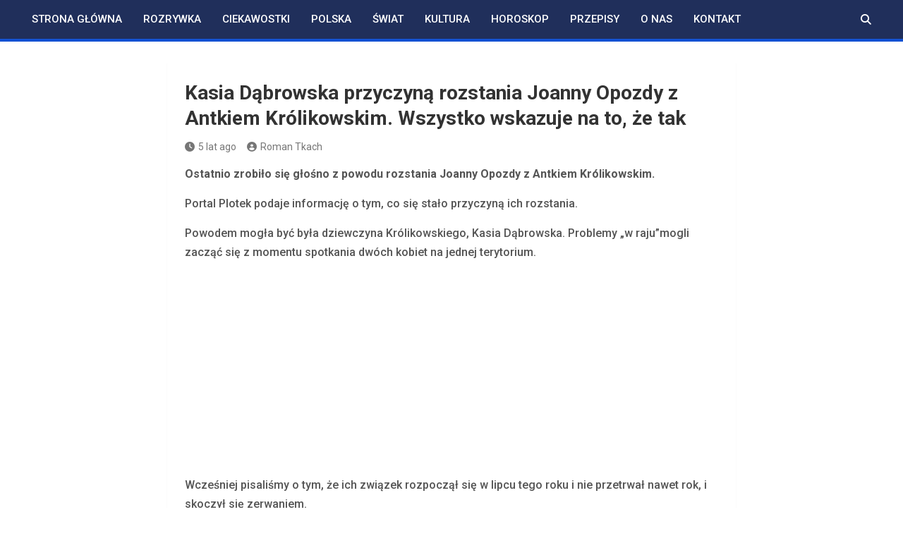

--- FILE ---
content_type: text/html; charset=UTF-8
request_url: https://slowo.org.pl/kasia-dabrowska-przyczyna-rozstania-joanny-opozdy-z-antkiem-krolikowskim-wszystko-wskazuje-na-to-ze-tak/
body_size: 15833
content:
<!doctype html>
<html lang="pl-PL">
<head>
	<meta charset="UTF-8">
	<meta name="viewport" content="width=device-width, initial-scale=1, shrink-to-fit=no">
	<link rel="profile" href="https://gmpg.org/xfn/11">

	<meta name='robots' content='index, follow, max-image-preview:large, max-snippet:-1, max-video-preview:-1' />

	<!-- This site is optimized with the Yoast SEO plugin v26.8 - https://yoast.com/product/yoast-seo-wordpress/ -->
	<title>Kasia Dąbrowska przyczyną rozstania Joanny Opozdy z Antkiem Królikowskim. Wszystko wskazuje na to, że tak - Słowo</title>
	<link rel="canonical" href="https://slowo.org.pl/kasia-dabrowska-przyczyna-rozstania-joanny-opozdy-z-antkiem-krolikowskim-wszystko-wskazuje-na-to-ze-tak/amp/" />
	<meta property="og:locale" content="pl_PL" />
	<meta property="og:type" content="article" />
	<meta property="og:title" content="Kasia Dąbrowska przyczyną rozstania Joanny Opozdy z Antkiem Królikowskim. Wszystko wskazuje na to, że tak - Słowo" />
	<meta property="og:description" content="Ostatnio zrobiło się głośno z powodu rozstania Joanny Opozdy z Antkiem Królikowskim. Portal Plotek podaje informację o tym, co się stało przyczyną ich rozstania. Powodem mogła być była dziewczyna Królikowskiego,&hellip;" />
	<meta property="og:url" content="https://slowo.org.pl/kasia-dabrowska-przyczyna-rozstania-joanny-opozdy-z-antkiem-krolikowskim-wszystko-wskazuje-na-to-ze-tak/amp/" />
	<meta property="og:site_name" content="Słowo" />
	<meta property="article:published_time" content="2020-12-30T20:05:20+00:00" />
	<meta property="og:image" content="https://slowo.org.pl/wp-content/uploads/2020/12/Kasia-Dabrowska-przyczyna-rozstania-Joanny-Opozdy-z-Antkiem-Krolikowskim.-Wszystko-wskazuje-na-to-ze-tak20201230-page.jpg" />
	<meta property="og:image:width" content="1280" />
	<meta property="og:image:height" content="700" />
	<meta property="og:image:type" content="image/jpeg" />
	<meta name="author" content="Roman Tkach" />
	<meta name="twitter:card" content="summary_large_image" />
	<meta name="twitter:label1" content="Napisane przez" />
	<meta name="twitter:data1" content="Roman Tkach" />
	<meta name="twitter:label2" content="Szacowany czas czytania" />
	<meta name="twitter:data2" content="1 minuta" />
	<!-- / Yoast SEO plugin. -->


<link rel="amphtml" href="https://slowo.org.pl/kasia-dabrowska-przyczyna-rozstania-joanny-opozdy-z-antkiem-krolikowskim-wszystko-wskazuje-na-to-ze-tak/amp/" /><meta name="generator" content="AMP for WP 1.1.11"/><link rel='dns-prefetch' href='//fonts.googleapis.com' />
<link rel="alternate" type="application/rss+xml" title="Słowo &raquo; Kanał z wpisami" href="https://slowo.org.pl/feed/" />
<link rel="alternate" type="application/rss+xml" title="Słowo &raquo; Kanał z komentarzami" href="https://slowo.org.pl/comments/feed/" />
<link rel="alternate" title="oEmbed (JSON)" type="application/json+oembed" href="https://slowo.org.pl/wp-json/oembed/1.0/embed?url=https%3A%2F%2Fslowo.org.pl%2Fkasia-dabrowska-przyczyna-rozstania-joanny-opozdy-z-antkiem-krolikowskim-wszystko-wskazuje-na-to-ze-tak%2F" />
<link rel="alternate" title="oEmbed (XML)" type="text/xml+oembed" href="https://slowo.org.pl/wp-json/oembed/1.0/embed?url=https%3A%2F%2Fslowo.org.pl%2Fkasia-dabrowska-przyczyna-rozstania-joanny-opozdy-z-antkiem-krolikowskim-wszystko-wskazuje-na-to-ze-tak%2F&#038;format=xml" />
		<!-- This site uses the Google Analytics by MonsterInsights plugin v9.11.1 - Using Analytics tracking - https://www.monsterinsights.com/ -->
							<script src="//www.googletagmanager.com/gtag/js?id=G-W60R10G095"  data-cfasync="false" data-wpfc-render="false" async></script>
			<script data-cfasync="false" data-wpfc-render="false">
				var mi_version = '9.11.1';
				var mi_track_user = true;
				var mi_no_track_reason = '';
								var MonsterInsightsDefaultLocations = {"page_location":"https:\/\/slowo.org.pl\/kasia-dabrowska-przyczyna-rozstania-joanny-opozdy-z-antkiem-krolikowskim-wszystko-wskazuje-na-to-ze-tak\/"};
								if ( typeof MonsterInsightsPrivacyGuardFilter === 'function' ) {
					var MonsterInsightsLocations = (typeof MonsterInsightsExcludeQuery === 'object') ? MonsterInsightsPrivacyGuardFilter( MonsterInsightsExcludeQuery ) : MonsterInsightsPrivacyGuardFilter( MonsterInsightsDefaultLocations );
				} else {
					var MonsterInsightsLocations = (typeof MonsterInsightsExcludeQuery === 'object') ? MonsterInsightsExcludeQuery : MonsterInsightsDefaultLocations;
				}

								var disableStrs = [
										'ga-disable-G-W60R10G095',
									];

				/* Function to detect opted out users */
				function __gtagTrackerIsOptedOut() {
					for (var index = 0; index < disableStrs.length; index++) {
						if (document.cookie.indexOf(disableStrs[index] + '=true') > -1) {
							return true;
						}
					}

					return false;
				}

				/* Disable tracking if the opt-out cookie exists. */
				if (__gtagTrackerIsOptedOut()) {
					for (var index = 0; index < disableStrs.length; index++) {
						window[disableStrs[index]] = true;
					}
				}

				/* Opt-out function */
				function __gtagTrackerOptout() {
					for (var index = 0; index < disableStrs.length; index++) {
						document.cookie = disableStrs[index] + '=true; expires=Thu, 31 Dec 2099 23:59:59 UTC; path=/';
						window[disableStrs[index]] = true;
					}
				}

				if ('undefined' === typeof gaOptout) {
					function gaOptout() {
						__gtagTrackerOptout();
					}
				}
								window.dataLayer = window.dataLayer || [];

				window.MonsterInsightsDualTracker = {
					helpers: {},
					trackers: {},
				};
				if (mi_track_user) {
					function __gtagDataLayer() {
						dataLayer.push(arguments);
					}

					function __gtagTracker(type, name, parameters) {
						if (!parameters) {
							parameters = {};
						}

						if (parameters.send_to) {
							__gtagDataLayer.apply(null, arguments);
							return;
						}

						if (type === 'event') {
														parameters.send_to = monsterinsights_frontend.v4_id;
							var hookName = name;
							if (typeof parameters['event_category'] !== 'undefined') {
								hookName = parameters['event_category'] + ':' + name;
							}

							if (typeof MonsterInsightsDualTracker.trackers[hookName] !== 'undefined') {
								MonsterInsightsDualTracker.trackers[hookName](parameters);
							} else {
								__gtagDataLayer('event', name, parameters);
							}
							
						} else {
							__gtagDataLayer.apply(null, arguments);
						}
					}

					__gtagTracker('js', new Date());
					__gtagTracker('set', {
						'developer_id.dZGIzZG': true,
											});
					if ( MonsterInsightsLocations.page_location ) {
						__gtagTracker('set', MonsterInsightsLocations);
					}
										__gtagTracker('config', 'G-W60R10G095', {"forceSSL":"true","link_attribution":"true"} );
										window.gtag = __gtagTracker;										(function () {
						/* https://developers.google.com/analytics/devguides/collection/analyticsjs/ */
						/* ga and __gaTracker compatibility shim. */
						var noopfn = function () {
							return null;
						};
						var newtracker = function () {
							return new Tracker();
						};
						var Tracker = function () {
							return null;
						};
						var p = Tracker.prototype;
						p.get = noopfn;
						p.set = noopfn;
						p.send = function () {
							var args = Array.prototype.slice.call(arguments);
							args.unshift('send');
							__gaTracker.apply(null, args);
						};
						var __gaTracker = function () {
							var len = arguments.length;
							if (len === 0) {
								return;
							}
							var f = arguments[len - 1];
							if (typeof f !== 'object' || f === null || typeof f.hitCallback !== 'function') {
								if ('send' === arguments[0]) {
									var hitConverted, hitObject = false, action;
									if ('event' === arguments[1]) {
										if ('undefined' !== typeof arguments[3]) {
											hitObject = {
												'eventAction': arguments[3],
												'eventCategory': arguments[2],
												'eventLabel': arguments[4],
												'value': arguments[5] ? arguments[5] : 1,
											}
										}
									}
									if ('pageview' === arguments[1]) {
										if ('undefined' !== typeof arguments[2]) {
											hitObject = {
												'eventAction': 'page_view',
												'page_path': arguments[2],
											}
										}
									}
									if (typeof arguments[2] === 'object') {
										hitObject = arguments[2];
									}
									if (typeof arguments[5] === 'object') {
										Object.assign(hitObject, arguments[5]);
									}
									if ('undefined' !== typeof arguments[1].hitType) {
										hitObject = arguments[1];
										if ('pageview' === hitObject.hitType) {
											hitObject.eventAction = 'page_view';
										}
									}
									if (hitObject) {
										action = 'timing' === arguments[1].hitType ? 'timing_complete' : hitObject.eventAction;
										hitConverted = mapArgs(hitObject);
										__gtagTracker('event', action, hitConverted);
									}
								}
								return;
							}

							function mapArgs(args) {
								var arg, hit = {};
								var gaMap = {
									'eventCategory': 'event_category',
									'eventAction': 'event_action',
									'eventLabel': 'event_label',
									'eventValue': 'event_value',
									'nonInteraction': 'non_interaction',
									'timingCategory': 'event_category',
									'timingVar': 'name',
									'timingValue': 'value',
									'timingLabel': 'event_label',
									'page': 'page_path',
									'location': 'page_location',
									'title': 'page_title',
									'referrer' : 'page_referrer',
								};
								for (arg in args) {
																		if (!(!args.hasOwnProperty(arg) || !gaMap.hasOwnProperty(arg))) {
										hit[gaMap[arg]] = args[arg];
									} else {
										hit[arg] = args[arg];
									}
								}
								return hit;
							}

							try {
								f.hitCallback();
							} catch (ex) {
							}
						};
						__gaTracker.create = newtracker;
						__gaTracker.getByName = newtracker;
						__gaTracker.getAll = function () {
							return [];
						};
						__gaTracker.remove = noopfn;
						__gaTracker.loaded = true;
						window['__gaTracker'] = __gaTracker;
					})();
									} else {
										console.log("");
					(function () {
						function __gtagTracker() {
							return null;
						}

						window['__gtagTracker'] = __gtagTracker;
						window['gtag'] = __gtagTracker;
					})();
									}
			</script>
							<!-- / Google Analytics by MonsterInsights -->
		<style id='wp-img-auto-sizes-contain-inline-css'>
img:is([sizes=auto i],[sizes^="auto," i]){contain-intrinsic-size:3000px 1500px}
/*# sourceURL=wp-img-auto-sizes-contain-inline-css */
</style>

<style id='wp-emoji-styles-inline-css'>

	img.wp-smiley, img.emoji {
		display: inline !important;
		border: none !important;
		box-shadow: none !important;
		height: 1em !important;
		width: 1em !important;
		margin: 0 0.07em !important;
		vertical-align: -0.1em !important;
		background: none !important;
		padding: 0 !important;
	}
/*# sourceURL=wp-emoji-styles-inline-css */
</style>
<link rel='stylesheet' id='wp-block-library-css' href='https://slowo.org.pl/wp-includes/css/dist/block-library/style.min.css?ver=6.9' media='all' />
<style id='global-styles-inline-css'>
:root{--wp--preset--aspect-ratio--square: 1;--wp--preset--aspect-ratio--4-3: 4/3;--wp--preset--aspect-ratio--3-4: 3/4;--wp--preset--aspect-ratio--3-2: 3/2;--wp--preset--aspect-ratio--2-3: 2/3;--wp--preset--aspect-ratio--16-9: 16/9;--wp--preset--aspect-ratio--9-16: 9/16;--wp--preset--color--black: #000000;--wp--preset--color--cyan-bluish-gray: #abb8c3;--wp--preset--color--white: #ffffff;--wp--preset--color--pale-pink: #f78da7;--wp--preset--color--vivid-red: #cf2e2e;--wp--preset--color--luminous-vivid-orange: #ff6900;--wp--preset--color--luminous-vivid-amber: #fcb900;--wp--preset--color--light-green-cyan: #7bdcb5;--wp--preset--color--vivid-green-cyan: #00d084;--wp--preset--color--pale-cyan-blue: #8ed1fc;--wp--preset--color--vivid-cyan-blue: #0693e3;--wp--preset--color--vivid-purple: #9b51e0;--wp--preset--gradient--vivid-cyan-blue-to-vivid-purple: linear-gradient(135deg,rgb(6,147,227) 0%,rgb(155,81,224) 100%);--wp--preset--gradient--light-green-cyan-to-vivid-green-cyan: linear-gradient(135deg,rgb(122,220,180) 0%,rgb(0,208,130) 100%);--wp--preset--gradient--luminous-vivid-amber-to-luminous-vivid-orange: linear-gradient(135deg,rgb(252,185,0) 0%,rgb(255,105,0) 100%);--wp--preset--gradient--luminous-vivid-orange-to-vivid-red: linear-gradient(135deg,rgb(255,105,0) 0%,rgb(207,46,46) 100%);--wp--preset--gradient--very-light-gray-to-cyan-bluish-gray: linear-gradient(135deg,rgb(238,238,238) 0%,rgb(169,184,195) 100%);--wp--preset--gradient--cool-to-warm-spectrum: linear-gradient(135deg,rgb(74,234,220) 0%,rgb(151,120,209) 20%,rgb(207,42,186) 40%,rgb(238,44,130) 60%,rgb(251,105,98) 80%,rgb(254,248,76) 100%);--wp--preset--gradient--blush-light-purple: linear-gradient(135deg,rgb(255,206,236) 0%,rgb(152,150,240) 100%);--wp--preset--gradient--blush-bordeaux: linear-gradient(135deg,rgb(254,205,165) 0%,rgb(254,45,45) 50%,rgb(107,0,62) 100%);--wp--preset--gradient--luminous-dusk: linear-gradient(135deg,rgb(255,203,112) 0%,rgb(199,81,192) 50%,rgb(65,88,208) 100%);--wp--preset--gradient--pale-ocean: linear-gradient(135deg,rgb(255,245,203) 0%,rgb(182,227,212) 50%,rgb(51,167,181) 100%);--wp--preset--gradient--electric-grass: linear-gradient(135deg,rgb(202,248,128) 0%,rgb(113,206,126) 100%);--wp--preset--gradient--midnight: linear-gradient(135deg,rgb(2,3,129) 0%,rgb(40,116,252) 100%);--wp--preset--font-size--small: 13px;--wp--preset--font-size--medium: 20px;--wp--preset--font-size--large: 36px;--wp--preset--font-size--x-large: 42px;--wp--preset--spacing--20: 0.44rem;--wp--preset--spacing--30: 0.67rem;--wp--preset--spacing--40: 1rem;--wp--preset--spacing--50: 1.5rem;--wp--preset--spacing--60: 2.25rem;--wp--preset--spacing--70: 3.38rem;--wp--preset--spacing--80: 5.06rem;--wp--preset--shadow--natural: 6px 6px 9px rgba(0, 0, 0, 0.2);--wp--preset--shadow--deep: 12px 12px 50px rgba(0, 0, 0, 0.4);--wp--preset--shadow--sharp: 6px 6px 0px rgba(0, 0, 0, 0.2);--wp--preset--shadow--outlined: 6px 6px 0px -3px rgb(255, 255, 255), 6px 6px rgb(0, 0, 0);--wp--preset--shadow--crisp: 6px 6px 0px rgb(0, 0, 0);}:where(.is-layout-flex){gap: 0.5em;}:where(.is-layout-grid){gap: 0.5em;}body .is-layout-flex{display: flex;}.is-layout-flex{flex-wrap: wrap;align-items: center;}.is-layout-flex > :is(*, div){margin: 0;}body .is-layout-grid{display: grid;}.is-layout-grid > :is(*, div){margin: 0;}:where(.wp-block-columns.is-layout-flex){gap: 2em;}:where(.wp-block-columns.is-layout-grid){gap: 2em;}:where(.wp-block-post-template.is-layout-flex){gap: 1.25em;}:where(.wp-block-post-template.is-layout-grid){gap: 1.25em;}.has-black-color{color: var(--wp--preset--color--black) !important;}.has-cyan-bluish-gray-color{color: var(--wp--preset--color--cyan-bluish-gray) !important;}.has-white-color{color: var(--wp--preset--color--white) !important;}.has-pale-pink-color{color: var(--wp--preset--color--pale-pink) !important;}.has-vivid-red-color{color: var(--wp--preset--color--vivid-red) !important;}.has-luminous-vivid-orange-color{color: var(--wp--preset--color--luminous-vivid-orange) !important;}.has-luminous-vivid-amber-color{color: var(--wp--preset--color--luminous-vivid-amber) !important;}.has-light-green-cyan-color{color: var(--wp--preset--color--light-green-cyan) !important;}.has-vivid-green-cyan-color{color: var(--wp--preset--color--vivid-green-cyan) !important;}.has-pale-cyan-blue-color{color: var(--wp--preset--color--pale-cyan-blue) !important;}.has-vivid-cyan-blue-color{color: var(--wp--preset--color--vivid-cyan-blue) !important;}.has-vivid-purple-color{color: var(--wp--preset--color--vivid-purple) !important;}.has-black-background-color{background-color: var(--wp--preset--color--black) !important;}.has-cyan-bluish-gray-background-color{background-color: var(--wp--preset--color--cyan-bluish-gray) !important;}.has-white-background-color{background-color: var(--wp--preset--color--white) !important;}.has-pale-pink-background-color{background-color: var(--wp--preset--color--pale-pink) !important;}.has-vivid-red-background-color{background-color: var(--wp--preset--color--vivid-red) !important;}.has-luminous-vivid-orange-background-color{background-color: var(--wp--preset--color--luminous-vivid-orange) !important;}.has-luminous-vivid-amber-background-color{background-color: var(--wp--preset--color--luminous-vivid-amber) !important;}.has-light-green-cyan-background-color{background-color: var(--wp--preset--color--light-green-cyan) !important;}.has-vivid-green-cyan-background-color{background-color: var(--wp--preset--color--vivid-green-cyan) !important;}.has-pale-cyan-blue-background-color{background-color: var(--wp--preset--color--pale-cyan-blue) !important;}.has-vivid-cyan-blue-background-color{background-color: var(--wp--preset--color--vivid-cyan-blue) !important;}.has-vivid-purple-background-color{background-color: var(--wp--preset--color--vivid-purple) !important;}.has-black-border-color{border-color: var(--wp--preset--color--black) !important;}.has-cyan-bluish-gray-border-color{border-color: var(--wp--preset--color--cyan-bluish-gray) !important;}.has-white-border-color{border-color: var(--wp--preset--color--white) !important;}.has-pale-pink-border-color{border-color: var(--wp--preset--color--pale-pink) !important;}.has-vivid-red-border-color{border-color: var(--wp--preset--color--vivid-red) !important;}.has-luminous-vivid-orange-border-color{border-color: var(--wp--preset--color--luminous-vivid-orange) !important;}.has-luminous-vivid-amber-border-color{border-color: var(--wp--preset--color--luminous-vivid-amber) !important;}.has-light-green-cyan-border-color{border-color: var(--wp--preset--color--light-green-cyan) !important;}.has-vivid-green-cyan-border-color{border-color: var(--wp--preset--color--vivid-green-cyan) !important;}.has-pale-cyan-blue-border-color{border-color: var(--wp--preset--color--pale-cyan-blue) !important;}.has-vivid-cyan-blue-border-color{border-color: var(--wp--preset--color--vivid-cyan-blue) !important;}.has-vivid-purple-border-color{border-color: var(--wp--preset--color--vivid-purple) !important;}.has-vivid-cyan-blue-to-vivid-purple-gradient-background{background: var(--wp--preset--gradient--vivid-cyan-blue-to-vivid-purple) !important;}.has-light-green-cyan-to-vivid-green-cyan-gradient-background{background: var(--wp--preset--gradient--light-green-cyan-to-vivid-green-cyan) !important;}.has-luminous-vivid-amber-to-luminous-vivid-orange-gradient-background{background: var(--wp--preset--gradient--luminous-vivid-amber-to-luminous-vivid-orange) !important;}.has-luminous-vivid-orange-to-vivid-red-gradient-background{background: var(--wp--preset--gradient--luminous-vivid-orange-to-vivid-red) !important;}.has-very-light-gray-to-cyan-bluish-gray-gradient-background{background: var(--wp--preset--gradient--very-light-gray-to-cyan-bluish-gray) !important;}.has-cool-to-warm-spectrum-gradient-background{background: var(--wp--preset--gradient--cool-to-warm-spectrum) !important;}.has-blush-light-purple-gradient-background{background: var(--wp--preset--gradient--blush-light-purple) !important;}.has-blush-bordeaux-gradient-background{background: var(--wp--preset--gradient--blush-bordeaux) !important;}.has-luminous-dusk-gradient-background{background: var(--wp--preset--gradient--luminous-dusk) !important;}.has-pale-ocean-gradient-background{background: var(--wp--preset--gradient--pale-ocean) !important;}.has-electric-grass-gradient-background{background: var(--wp--preset--gradient--electric-grass) !important;}.has-midnight-gradient-background{background: var(--wp--preset--gradient--midnight) !important;}.has-small-font-size{font-size: var(--wp--preset--font-size--small) !important;}.has-medium-font-size{font-size: var(--wp--preset--font-size--medium) !important;}.has-large-font-size{font-size: var(--wp--preset--font-size--large) !important;}.has-x-large-font-size{font-size: var(--wp--preset--font-size--x-large) !important;}
/*# sourceURL=global-styles-inline-css */
</style>

<style id='classic-theme-styles-inline-css'>
/*! This file is auto-generated */
.wp-block-button__link{color:#fff;background-color:#32373c;border-radius:9999px;box-shadow:none;text-decoration:none;padding:calc(.667em + 2px) calc(1.333em + 2px);font-size:1.125em}.wp-block-file__button{background:#32373c;color:#fff;text-decoration:none}
/*# sourceURL=/wp-includes/css/classic-themes.min.css */
</style>
<link rel='stylesheet' id='magazinenp_pro_main_style-css' href='https://slowo.org.pl/wp-content/plugins/magazinenp-pro/assets/css/magazinenp-pro.css?ver=1.0.6' media='all' />
<link rel='stylesheet' id='bootstrap-style-css' href='https://slowo.org.pl/wp-content/themes/magazinenp/assets/vendor/bootstrap/css/bootstrap.min.css?ver=5.3.2' media='all' />
<link rel='stylesheet' id='font-awesome-style-css' href='https://slowo.org.pl/wp-content/themes/magazinenp/assets/vendor/font-awesome/css/font-awesome.css?ver=6.9' media='all' />
<link rel='stylesheet' id='magazinenp-google-fonts-css' href='//fonts.googleapis.com/css?family=Roboto%3A100%2C300%2C300i%2C400%2C400i%2C500%2C500i%2C700%2C700i&#038;ver=6.9' media='all' />
<link rel='stylesheet' id='owl-carousel-css' href='https://slowo.org.pl/wp-content/themes/magazinenp/assets/vendor/owl-carousel/owl.carousel.min.css?ver=2.3.4' media='all' />
<link rel='stylesheet' id='magazinenp-main-style-css' href='https://slowo.org.pl/wp-content/themes/magazinenp/assets/css/magazinenp.css?ver=1.2.9' media='all' />
<link rel='stylesheet' id='magazinenp-style-css' href='https://slowo.org.pl/wp-content/themes/magazinenp/style.css?ver=6.9' media='all' />
<link rel='stylesheet' id='magazinenp-pro-google-fonts-css' href='https://fonts.googleapis.com/css?family=Roboto%3A100%2C200%2C300%2C400%2C500%2C600%2C700%2C800%2C900%2C100i%2C200i%2C300i%2C400i%2C500i%2C600i%2C700i%2C800i%2C900i%26subset%3Dlatin' media='all' />
<style id='rocket-lazyload-inline-css'>
.rll-youtube-player{position:relative;padding-bottom:56.23%;height:0;overflow:hidden;max-width:100%;}.rll-youtube-player:focus-within{outline: 2px solid currentColor;outline-offset: 5px;}.rll-youtube-player iframe{position:absolute;top:0;left:0;width:100%;height:100%;z-index:100;background:0 0}.rll-youtube-player img{bottom:0;display:block;left:0;margin:auto;max-width:100%;width:100%;position:absolute;right:0;top:0;border:none;height:auto;-webkit-transition:.4s all;-moz-transition:.4s all;transition:.4s all}.rll-youtube-player img:hover{-webkit-filter:brightness(75%)}.rll-youtube-player .play{height:100%;width:100%;left:0;top:0;position:absolute;background:url(https://slowo.org.pl/wp-content/plugins/rocket-lazy-load/assets/img/youtube.png) no-repeat center;background-color: transparent !important;cursor:pointer;border:none;}
/*# sourceURL=rocket-lazyload-inline-css */
</style>
<script src="https://slowo.org.pl/wp-content/plugins/google-analytics-for-wordpress/assets/js/frontend-gtag.min.js?ver=9.11.1" id="monsterinsights-frontend-script-js" async data-wp-strategy="async"></script>
<script data-cfasync="false" data-wpfc-render="false" id='monsterinsights-frontend-script-js-extra'>var monsterinsights_frontend = {"js_events_tracking":"true","download_extensions":"doc,pdf,ppt,zip,xls,docx,pptx,xlsx","inbound_paths":"[{\"path\":\"\\\/go\\\/\",\"label\":\"affiliate\"},{\"path\":\"\\\/recommend\\\/\",\"label\":\"affiliate\"}]","home_url":"https:\/\/slowo.org.pl","hash_tracking":"false","v4_id":"G-W60R10G095"};</script>
<script src="https://slowo.org.pl/wp-includes/js/jquery/jquery.min.js?ver=3.7.1" id="jquery-core-js"></script>
<script src="https://slowo.org.pl/wp-includes/js/jquery/jquery-migrate.min.js?ver=3.4.1" id="jquery-migrate-js"></script>
<link rel="https://api.w.org/" href="https://slowo.org.pl/wp-json/" /><link rel="alternate" title="JSON" type="application/json" href="https://slowo.org.pl/wp-json/wp/v2/posts/11738" /><link rel="EditURI" type="application/rsd+xml" title="RSD" href="https://slowo.org.pl/xmlrpc.php?rsd" />
<meta name="generator" content="WordPress 6.9" />
<link rel='shortlink' href='https://slowo.org.pl/?p=11738' />

		<!-- GA Google Analytics @ https://m0n.co/ga -->
		<script>
			(function(i,s,o,g,r,a,m){i['GoogleAnalyticsObject']=r;i[r]=i[r]||function(){
			(i[r].q=i[r].q||[]).push(arguments)},i[r].l=1*new Date();a=s.createElement(o),
			m=s.getElementsByTagName(o)[0];a.async=1;a.src=g;m.parentNode.insertBefore(a,m)
			})(window,document,'script','https://www.google-analytics.com/analytics.js','ga');
			ga('create', 'UA-138952218-1', 'auto');
			ga('send', 'pageview');
		</script>

	

<!-- This site is optimized with the Schema plugin v1.7.9.6 - https://schema.press -->
<script type="application/ld+json">[{"@context":"http:\/\/schema.org\/","@type":"WPHeader","url":"https:\/\/slowo.org.pl\/kasia-dabrowska-przyczyna-rozstania-joanny-opozdy-z-antkiem-krolikowskim-wszystko-wskazuje-na-to-ze-tak\/","headline":"Kasia Dąbrowska przyczyną rozstania Joanny Opozdy z Antkiem Królikowskim. Wszystko wskazuje na to, że tak","description":"Ostatnio zrobiło się głośno z powodu rozstania Joanny Opozdy z Antkiem Królikowskim. Portal Plotek podaje informację o tym,..."},{"@context":"http:\/\/schema.org\/","@type":"WPFooter","url":"https:\/\/slowo.org.pl\/kasia-dabrowska-przyczyna-rozstania-joanny-opozdy-z-antkiem-krolikowskim-wszystko-wskazuje-na-to-ze-tak\/","headline":"Kasia Dąbrowska przyczyną rozstania Joanny Opozdy z Antkiem Królikowskim. Wszystko wskazuje na to, że tak","description":"Ostatnio zrobiło się głośno z powodu rozstania Joanny Opozdy z Antkiem Królikowskim. Portal Plotek podaje informację o tym,...","copyrightYear":"2020"}]</script>



<!-- This site is optimized with the Schema plugin v1.7.9.6 - https://schema.press -->
<script type="application/ld+json">{"@context":"https:\/\/schema.org\/","@type":"NewsArticle","mainEntityOfPage":{"@type":"WebPage","@id":"https:\/\/slowo.org.pl\/kasia-dabrowska-przyczyna-rozstania-joanny-opozdy-z-antkiem-krolikowskim-wszystko-wskazuje-na-to-ze-tak\/"},"url":"https:\/\/slowo.org.pl\/kasia-dabrowska-przyczyna-rozstania-joanny-opozdy-z-antkiem-krolikowskim-wszystko-wskazuje-na-to-ze-tak\/","headline":"Kasia Dąbrowska przyczyną rozstania Joanny Opozdy z Antkiem Królikowskim. Wszystko wskazuje na to, że tak","datePublished":"2020-12-30T22:05:20+02:00","dateModified":"2020-12-30T22:05:20+02:00","publisher":{"@type":"Organization","@id":"https:\/\/slowo.org.pl\/#organization","name":"Slowo","logo":{"@type":"ImageObject","url":"https:\/\/slowo.org.pl\/wp-content\/uploads\/2019\/12\/photo_2019-12-04_21-29-35.jpg","width":600,"height":60}},"image":{"@type":"ImageObject","url":"https:\/\/slowo.org.pl\/wp-content\/uploads\/2020\/12\/Kasia-Dabrowska-przyczyna-rozstania-Joanny-Opozdy-z-Antkiem-Krolikowskim.-Wszystko-wskazuje-na-to-ze-tak20201230-page.jpg","width":1280,"height":700},"articleSection":"Rozrywka","description":"Ostatnio zrobiło się głośno z powodu rozstania Joanny Opozdy z Antkiem Królikowskim. Portal Plotek podaje informację o tym, co się stało przyczyną ich rozstania. Powodem mogła być była dziewczyna Królikowskiego, Kasia Dąbrowska. Problemy \"w raju\"mogli zacząć się z momentu spotkania dwóch kobiet na jednej terytorium. Wcześniej pisaliśmy o tym,","author":{"@type":"Person","name":"Roman Tkach","url":"https:\/\/slowo.org.pl\/author\/adminhq\/","description":"Życiorys: 2018 - 2021 - redaktor naczelny i dziennikarz portali Dzisiaj (do 2018) i Kraj (do 2021). 2022 i do chwili obecnej - redaktor portalu internetowego Koleżanka. Edukacja: Narodowy Uniwersytet Biozasobów i Zarządzania Przyrodą w Kijowie. Specjalność: Wydział Agrobiologii. Poziom wykształcenia: specjalista. Zainteresowania: wędkarstwo, sport, czytanie książek, podróże.","image":{"@type":"ImageObject","url":"https:\/\/secure.gravatar.com\/avatar\/4dcbdcb771c43ae7f5296f9eb233657f7f9162a1c0c71495fd472cc7fed3f9cb?s=96&d=mm&r=g","height":96,"width":96}}}</script>

<meta name="facebook-domain-verification" content="h3xfu3zznafgzohahyxarp0rzs4ena" />

        <style class="magazinenp-dynamic-css">

            /* Typography CSS */.single .entry-content.magazinenp-parts-item{font-weight:500}@media(min-width:992px){.single .entry-content.magazinenp-parts-item{font-size:16px}}
        </style>

        		<style>
						.site-title a,
			.site-description {
				color: #0a0a0a;
			}

					</style>
		<style id="custom-background-css">
body.custom-background { background-color: #ffffff; }
</style>
	<link rel="icon" href="https://slowo.org.pl/wp-content/uploads/2019/03/cropped-LOgo0-1-32x32.gif" sizes="32x32" />
<link rel="icon" href="https://slowo.org.pl/wp-content/uploads/2019/03/cropped-LOgo0-1-192x192.gif" sizes="192x192" />
<link rel="apple-touch-icon" href="https://slowo.org.pl/wp-content/uploads/2019/03/cropped-LOgo0-1-180x180.gif" />
<meta name="msapplication-TileImage" content="https://slowo.org.pl/wp-content/uploads/2019/03/cropped-LOgo0-1-270x270.gif" />
<noscript><style id="rocket-lazyload-nojs-css">.rll-youtube-player, [data-lazy-src]{display:none !important;}</style></noscript></head>

<body class="wp-singular post-template-default single single-post postid-11738 single-format-standard custom-background wp-theme-magazinenp theme-body group-blog title-style4 magazinenp-image-hover-effect-theme_default right full_width_content_layout">


<div id="page" class="site">
	<a class="skip-link screen-reader-text" href="#content">Skip to content</a>
	<header id="masthead" class="site-header">
		<nav class="mnp-bottom-header navbar navbar-expand-lg d-block mnp-sticky">
	<div class="navigation-bar">
		<div class="navigation-bar-top">
			<div class="container">
				
				<button class="navbar-toggler menu-toggle collapsed" type="button" data-bs-toggle="collapse"
						data-bs-target="#navbarCollapse" aria-controls="navbarCollapse" aria-expanded="false"
						aria-label="Toggle navigation"></button>
									<button class="search-toggle"></button>
							</div>

			<div class="search-bar">
				<div class="container">
					<div id="magazinenp-search-block" class="search-block off">
						<form action="https://slowo.org.pl/" method="get" class="search-form">
	<label class="assistive-text"> Search </label>
	<div class="input-group">
		<input type="search" value="" placeholder="Search" class="form-control s" name="s">
		<div class="input-group-prepend">
			<button class="btn btn-theme">Search</button>
		</div>
	</div>
</form>
					</div>
				</div>
			</div>
		</div>
		<div class="navbar-main">
			<div class="container">
								<div class="collapse navbar-collapse" id="navbarCollapse">
					<div id="site-navigation"
						 class="main-navigation nav-uppercase"
						 role="navigation">
						<ul class="nav-menu navbar-nav d-lg-block"><li id="menu-item-5923" class="menu-item menu-item-type-custom menu-item-object-custom menu-item-home menu-item-5923"><a href="https://slowo.org.pl">Strona główna</a></li>
<li id="menu-item-7869" class="menu-item menu-item-type-taxonomy menu-item-object-category current-post-ancestor current-menu-parent current-post-parent menu-item-7869"><a href="https://slowo.org.pl/category/ciekawostki/rozrywka/">Rozrywka</a></li>
<li id="menu-item-5914" class="menu-item menu-item-type-taxonomy menu-item-object-category current-post-ancestor menu-item-5914"><a href="https://slowo.org.pl/category/ciekawostki/">Ciekawostki</a></li>
<li id="menu-item-5915" class="menu-item menu-item-type-taxonomy menu-item-object-category menu-item-5915"><a href="https://slowo.org.pl/category/polska/">Polska</a></li>
<li id="menu-item-5916" class="menu-item menu-item-type-taxonomy menu-item-object-category menu-item-5916"><a href="https://slowo.org.pl/category/swiat/">Świat</a></li>
<li id="menu-item-5917" class="menu-item menu-item-type-taxonomy menu-item-object-category menu-item-5917"><a href="https://slowo.org.pl/category/kultura/">Kultura</a></li>
<li id="menu-item-5918" class="menu-item menu-item-type-taxonomy menu-item-object-category menu-item-5918"><a href="https://slowo.org.pl/category/horoskop/">Horoskop</a></li>
<li id="menu-item-5920" class="menu-item menu-item-type-taxonomy menu-item-object-category menu-item-5920"><a href="https://slowo.org.pl/category/przepisy/">Przepisy</a></li>
<li id="menu-item-30907" class="menu-item menu-item-type-post_type menu-item-object-page menu-item-30907"><a href="https://slowo.org.pl/strona-glowna/o-nas/">O nas</a></li>
<li id="menu-item-30906" class="menu-item menu-item-type-post_type menu-item-object-page menu-item-30906"><a href="https://slowo.org.pl/kontakt/">Kontakt</a></li>
</ul>					</div>
				</div>
									<div class="nav-search">
						<button class="search-toggle"></button>
					</div>
							</div>
		</div>
	</div>

</nav>

	</header>

		<div id="content"
		 class="site-content">
		<div class="container">
						<div class="row justify-content-center site-content-row">
		<!-- #start of primary div--><div id="primary" class="content-area col-lg-8 "> 		<main id="main" class="site-main">

			
<div class="post-11738 post type-post status-publish format-standard has-post-thumbnail hentry category-rozrywka tag-antek-krolikowski tag-joanna-opozda tag-kasia-dabrowska">

    <header class="entry-header magazinenp-parts-item">
    <h1 class="entry-title">Kasia Dąbrowska przyczyną rozstania Joanny Opozdy z Antkiem Królikowskim. Wszystko wskazuje na to, że tak</h1></header>		<div class="entry-meta magazinenp-parts-item">
			<div class="date created-date"><a href="https://slowo.org.pl/kasia-dabrowska-przyczyna-rozstania-joanny-opozdy-z-antkiem-krolikowskim-wszystko-wskazuje-na-to-ze-tak/" title="Kasia Dąbrowska przyczyną rozstania Joanny Opozdy z Antkiem Królikowskim. Wszystko wskazuje na to, że tak"><i class="mnp-icon fa fa-clock"></i>5 lat ago</a> </div> <div class="by-author vcard author"><a href="https://slowo.org.pl/author/adminhq/"><i class="mnp-icon fa fa-user-circle"></i>Roman Tkach</a> </div>					</div>
	<div class="entry-content magazinenp-parts-item">
	<p><strong>Ostatnio zrobiło się głośno z powodu rozstania Joanny Opozdy z Antkiem Królikowskim. </strong></p>
<p>Portal Plotek podaje informację o tym, co się stało przyczyną ich rozstania. </p>
<p>Powodem mogła być była dziewczyna Królikowskiego, Kasia Dąbrowska. Problemy &#8222;w raju&#8221;mogli zacząć się z momentu spotkania dwóch kobiet na jednej terytorium.</p>
<div class='code-block code-block-2' style='margin: 8px 0; clear: both;'>
<script async src="https://pagead2.googlesyndication.com/pagead/js/adsbygoogle.js"></script>
<ins class="adsbygoogle"
     style="display:block; text-align:center;"
     data-ad-layout="in-article"
     data-ad-format="fluid"
     data-ad-client="ca-pub-7102949332278897"
     data-ad-slot="3202794635"></ins>
<script>
     (adsbygoogle = window.adsbygoogle || []).push({});
</script></div>
<p>Wcześniej pisaliśmy o tym, że ich związek rozpoczął się w lipcu tego roku i nie przetrwał nawet rok, i skoczył się zerwaniem.</p>
<p>Joanna Opozda zamieściła bardzo wymowny wpis u siebie na Instagramie. Wszystko wyjaśniła w jednym poście. </p>
<p><img fetchpriority="high" decoding="async" src="data:image/svg+xml,%3Csvg%20xmlns='http://www.w3.org/2000/svg'%20viewBox='0%200%201280%20700'%3E%3C/svg%3E" alt="" width="1280" height="700" class="alignnone size-full wp-image-11740" data-lazy-srcset="https://slowo.org.pl/wp-content/uploads/2020/12/Kasia-Dabrowska-przyczyna-rozstania-Joanny-Opozdy-z-Antkiem-Krolikowskim.-Wszystko-wskazuje-na-to-ze-tak20201230-page.jpg 1280w, https://slowo.org.pl/wp-content/uploads/2020/12/Kasia-Dabrowska-przyczyna-rozstania-Joanny-Opozdy-z-Antkiem-Krolikowskim.-Wszystko-wskazuje-na-to-ze-tak20201230-page-300x164.jpg 300w, https://slowo.org.pl/wp-content/uploads/2020/12/Kasia-Dabrowska-przyczyna-rozstania-Joanny-Opozdy-z-Antkiem-Krolikowskim.-Wszystko-wskazuje-na-to-ze-tak20201230-page-1024x560.jpg 1024w, https://slowo.org.pl/wp-content/uploads/2020/12/Kasia-Dabrowska-przyczyna-rozstania-Joanny-Opozdy-z-Antkiem-Krolikowskim.-Wszystko-wskazuje-na-to-ze-tak20201230-page-768x420.jpg 768w" data-lazy-sizes="(max-width: 1280px) 100vw, 1280px" data-lazy-src="https://slowo.org.pl/wp-content/uploads/2020/12/Kasia-Dabrowska-przyczyna-rozstania-Joanny-Opozdy-z-Antkiem-Krolikowskim.-Wszystko-wskazuje-na-to-ze-tak20201230-page.jpg" /><noscript><img fetchpriority="high" decoding="async" src="https://slowo.org.pl/wp-content/uploads/2020/12/Kasia-Dabrowska-przyczyna-rozstania-Joanny-Opozdy-z-Antkiem-Krolikowskim.-Wszystko-wskazuje-na-to-ze-tak20201230-page.jpg" alt="" width="1280" height="700" class="alignnone size-full wp-image-11740" srcset="https://slowo.org.pl/wp-content/uploads/2020/12/Kasia-Dabrowska-przyczyna-rozstania-Joanny-Opozdy-z-Antkiem-Krolikowskim.-Wszystko-wskazuje-na-to-ze-tak20201230-page.jpg 1280w, https://slowo.org.pl/wp-content/uploads/2020/12/Kasia-Dabrowska-przyczyna-rozstania-Joanny-Opozdy-z-Antkiem-Krolikowskim.-Wszystko-wskazuje-na-to-ze-tak20201230-page-300x164.jpg 300w, https://slowo.org.pl/wp-content/uploads/2020/12/Kasia-Dabrowska-przyczyna-rozstania-Joanny-Opozdy-z-Antkiem-Krolikowskim.-Wszystko-wskazuje-na-to-ze-tak20201230-page-1024x560.jpg 1024w, https://slowo.org.pl/wp-content/uploads/2020/12/Kasia-Dabrowska-przyczyna-rozstania-Joanny-Opozdy-z-Antkiem-Krolikowskim.-Wszystko-wskazuje-na-to-ze-tak20201230-page-768x420.jpg 768w" sizes="(max-width: 1280px) 100vw, 1280px" /></noscript></p>
<p>Prosiła go, aby poukładał wszystkie swoje sprawy. Jednak dokładnie nie podała przyczyny ich rozstania. </p>
<p>Kasia Dąbrowska okazała się Tą przyczyną, która nie pozwoliła im znaleźć szczęścia obok siebie. </p>
<p><img decoding="async" src="data:image/svg+xml,%3Csvg%20xmlns='http://www.w3.org/2000/svg'%20viewBox='0%200%201280%20700'%3E%3C/svg%3E" alt="" width="1280" height="700" class="alignnone size-full wp-image-11741" data-lazy-srcset="https://slowo.org.pl/wp-content/uploads/2020/12/Kasia-Dabrowska-przyczyna-rozstania-Joanny-Opozdy-z-Antkiem-Krolikowskim.-Wszystko-wskazuje-na-to-ze-tak20201230-page1.jpg 1280w, https://slowo.org.pl/wp-content/uploads/2020/12/Kasia-Dabrowska-przyczyna-rozstania-Joanny-Opozdy-z-Antkiem-Krolikowskim.-Wszystko-wskazuje-na-to-ze-tak20201230-page1-300x164.jpg 300w, https://slowo.org.pl/wp-content/uploads/2020/12/Kasia-Dabrowska-przyczyna-rozstania-Joanny-Opozdy-z-Antkiem-Krolikowskim.-Wszystko-wskazuje-na-to-ze-tak20201230-page1-1024x560.jpg 1024w, https://slowo.org.pl/wp-content/uploads/2020/12/Kasia-Dabrowska-przyczyna-rozstania-Joanny-Opozdy-z-Antkiem-Krolikowskim.-Wszystko-wskazuje-na-to-ze-tak20201230-page1-768x420.jpg 768w" data-lazy-sizes="(max-width: 1280px) 100vw, 1280px" data-lazy-src="https://slowo.org.pl/wp-content/uploads/2020/12/Kasia-Dabrowska-przyczyna-rozstania-Joanny-Opozdy-z-Antkiem-Krolikowskim.-Wszystko-wskazuje-na-to-ze-tak20201230-page1.jpg" /><noscript><img decoding="async" src="https://slowo.org.pl/wp-content/uploads/2020/12/Kasia-Dabrowska-przyczyna-rozstania-Joanny-Opozdy-z-Antkiem-Krolikowskim.-Wszystko-wskazuje-na-to-ze-tak20201230-page1.jpg" alt="" width="1280" height="700" class="alignnone size-full wp-image-11741" srcset="https://slowo.org.pl/wp-content/uploads/2020/12/Kasia-Dabrowska-przyczyna-rozstania-Joanny-Opozdy-z-Antkiem-Krolikowskim.-Wszystko-wskazuje-na-to-ze-tak20201230-page1.jpg 1280w, https://slowo.org.pl/wp-content/uploads/2020/12/Kasia-Dabrowska-przyczyna-rozstania-Joanny-Opozdy-z-Antkiem-Krolikowskim.-Wszystko-wskazuje-na-to-ze-tak20201230-page1-300x164.jpg 300w, https://slowo.org.pl/wp-content/uploads/2020/12/Kasia-Dabrowska-przyczyna-rozstania-Joanny-Opozdy-z-Antkiem-Krolikowskim.-Wszystko-wskazuje-na-to-ze-tak20201230-page1-1024x560.jpg 1024w, https://slowo.org.pl/wp-content/uploads/2020/12/Kasia-Dabrowska-przyczyna-rozstania-Joanny-Opozdy-z-Antkiem-Krolikowskim.-Wszystko-wskazuje-na-to-ze-tak20201230-page1-768x420.jpg 768w" sizes="(max-width: 1280px) 100vw, 1280px" /></noscript></p>
<p>Jednego wieczoru Królikowski wraz z Opozdą udali się do warszawskiego klubu, gdzie spotkali byłą ukochaną Antka.</p>
<p>Są zdjęcia tego momentu, które teraz nabierają pewnego znaczenia.</p>
<p><img decoding="async" src="data:image/svg+xml,%3Csvg%20xmlns='http://www.w3.org/2000/svg'%20viewBox='0%200%201280%20700'%3E%3C/svg%3E" alt="" width="1280" height="700" class="alignnone size-full wp-image-11742" data-lazy-srcset="https://slowo.org.pl/wp-content/uploads/2020/12/Kasia-Dabrowska-przyczyna-rozstania-Joanny-Opozdy-z-Antkiem-Krolikowskim.-Wszystko-wskazuje-na-to-ze-tak20201230-page2.jpg 1280w, https://slowo.org.pl/wp-content/uploads/2020/12/Kasia-Dabrowska-przyczyna-rozstania-Joanny-Opozdy-z-Antkiem-Krolikowskim.-Wszystko-wskazuje-na-to-ze-tak20201230-page2-300x164.jpg 300w, https://slowo.org.pl/wp-content/uploads/2020/12/Kasia-Dabrowska-przyczyna-rozstania-Joanny-Opozdy-z-Antkiem-Krolikowskim.-Wszystko-wskazuje-na-to-ze-tak20201230-page2-1024x560.jpg 1024w, https://slowo.org.pl/wp-content/uploads/2020/12/Kasia-Dabrowska-przyczyna-rozstania-Joanny-Opozdy-z-Antkiem-Krolikowskim.-Wszystko-wskazuje-na-to-ze-tak20201230-page2-768x420.jpg 768w" data-lazy-sizes="(max-width: 1280px) 100vw, 1280px" data-lazy-src="https://slowo.org.pl/wp-content/uploads/2020/12/Kasia-Dabrowska-przyczyna-rozstania-Joanny-Opozdy-z-Antkiem-Krolikowskim.-Wszystko-wskazuje-na-to-ze-tak20201230-page2.jpg" /><noscript><img decoding="async" src="https://slowo.org.pl/wp-content/uploads/2020/12/Kasia-Dabrowska-przyczyna-rozstania-Joanny-Opozdy-z-Antkiem-Krolikowskim.-Wszystko-wskazuje-na-to-ze-tak20201230-page2.jpg" alt="" width="1280" height="700" class="alignnone size-full wp-image-11742" srcset="https://slowo.org.pl/wp-content/uploads/2020/12/Kasia-Dabrowska-przyczyna-rozstania-Joanny-Opozdy-z-Antkiem-Krolikowskim.-Wszystko-wskazuje-na-to-ze-tak20201230-page2.jpg 1280w, https://slowo.org.pl/wp-content/uploads/2020/12/Kasia-Dabrowska-przyczyna-rozstania-Joanny-Opozdy-z-Antkiem-Krolikowskim.-Wszystko-wskazuje-na-to-ze-tak20201230-page2-300x164.jpg 300w, https://slowo.org.pl/wp-content/uploads/2020/12/Kasia-Dabrowska-przyczyna-rozstania-Joanny-Opozdy-z-Antkiem-Krolikowskim.-Wszystko-wskazuje-na-to-ze-tak20201230-page2-1024x560.jpg 1024w, https://slowo.org.pl/wp-content/uploads/2020/12/Kasia-Dabrowska-przyczyna-rozstania-Joanny-Opozdy-z-Antkiem-Krolikowskim.-Wszystko-wskazuje-na-to-ze-tak20201230-page2-768x420.jpg 768w" sizes="(max-width: 1280px) 100vw, 1280px" /></noscript></p>
<p>Jeszcze jesienią nic nie wskazywało na to, że coś nie tak.</p><div class='code-block code-block-4' style='margin: 8px 0; clear: both;'>
<script async src="https://pagead2.googlesyndication.com/pagead/js/adsbygoogle.js"></script>
<ins class="adsbygoogle"
     style="display:block; text-align:center;"
     data-ad-layout="in-article"
     data-ad-format="fluid"
     data-ad-client="ca-pub-7102949332278897"
     data-ad-slot="3202794635"></ins>
<script>
     (adsbygoogle = window.adsbygoogle || []).push({});
</script></div>

<p>Są zdjęcia, gdzie widać, jak się kłócą. I właśnie to mogło się stać początkiem ich rozstania.</p>
<p><img decoding="async" src="data:image/svg+xml,%3Csvg%20xmlns='http://www.w3.org/2000/svg'%20viewBox='0%200%20409%20605'%3E%3C/svg%3E" alt="" width="409" height="605" class="alignnone size-full wp-image-11743" data-lazy-srcset="https://slowo.org.pl/wp-content/uploads/2020/12/Kasia-Dabrowska-przyczyna-rozstania-Joanny-Opozdy-z-Antkiem-Krolikowskim.-Wszystko-wskazuje-na-to-ze-tak20201230-Screenshot_1.jpg 409w, https://slowo.org.pl/wp-content/uploads/2020/12/Kasia-Dabrowska-przyczyna-rozstania-Joanny-Opozdy-z-Antkiem-Krolikowskim.-Wszystko-wskazuje-na-to-ze-tak20201230-Screenshot_1-203x300.jpg 203w" data-lazy-sizes="auto, (max-width: 409px) 100vw, 409px" data-lazy-src="https://slowo.org.pl/wp-content/uploads/2020/12/Kasia-Dabrowska-przyczyna-rozstania-Joanny-Opozdy-z-Antkiem-Krolikowskim.-Wszystko-wskazuje-na-to-ze-tak20201230-Screenshot_1.jpg" /><noscript><img loading="lazy" decoding="async" src="https://slowo.org.pl/wp-content/uploads/2020/12/Kasia-Dabrowska-przyczyna-rozstania-Joanny-Opozdy-z-Antkiem-Krolikowskim.-Wszystko-wskazuje-na-to-ze-tak20201230-Screenshot_1.jpg" alt="" width="409" height="605" class="alignnone size-full wp-image-11743" srcset="https://slowo.org.pl/wp-content/uploads/2020/12/Kasia-Dabrowska-przyczyna-rozstania-Joanny-Opozdy-z-Antkiem-Krolikowskim.-Wszystko-wskazuje-na-to-ze-tak20201230-Screenshot_1.jpg 409w, https://slowo.org.pl/wp-content/uploads/2020/12/Kasia-Dabrowska-przyczyna-rozstania-Joanny-Opozdy-z-Antkiem-Krolikowskim.-Wszystko-wskazuje-na-to-ze-tak20201230-Screenshot_1-203x300.jpg 203w" sizes="auto, (max-width: 409px) 100vw, 409px" /></noscript></p>
<p><strong><a href="https://slowo.org.pl/antek-krolikowski-juz-nie-spotyka-sie-z-joanna-opozda-co-sie-stalo-miedzy-nimi/">Antek Królikowski już nie spotyka się z Joanną Opozdą. Co się stało między nimi</a></strong></p>
<p><strong><a href="https://slowo.org.pl/pierwsze-boze-narodzenie-malgorzaty-ostrowskiej-krolikowskiej-bez-meza-jej-wpis-na-instagramie-porusza-do-lez/">Pierwsze Boże Narodzenie Małgorzaty Ostrowskiej- Królikowskiej bez męża. Jej wpis na Instagramie porusza do łez</a></strong></p>
<p><strong><a href="https://slowo.org.pl/lech-walesa-zabral-glos-w-waznej-sprawie-chodzi-o-wystepie-tadeusza-rydzyka/">Lech Wałęsa zabrał głos w ważnej sprawie. Chodzi o występie Tadeusza Rydzyka</a></strong></p>
<!-- CONTENT END 2 -->
</div>
<footer class="entry-meta"><span class="tag-links"><span class="label">Tags:</span> <a href="https://slowo.org.pl/tag/antek-krolikowski/" rel="tag">Antek Królikowski</a>, <a href="https://slowo.org.pl/tag/joanna-opozda/" rel="tag">Joanna Opozda</a>, <a href="https://slowo.org.pl/tag/kasia-dabrowska/" rel="tag">Kasia Dąbrowska</a></span><!-- .tag-links --></footer><!-- .entry-meta --></div>

<div class='code-block code-block-10' style='margin: 8px 0; clear: both;'>
<script async src="https://pagead2.googlesyndication.com/pagead/js/adsbygoogle.js"></script>
<ins class="adsbygoogle"
     style="display:block; text-align:center;"
     data-ad-layout="in-article"
     data-ad-format="fluid"
     data-ad-client="ca-pub-7102949332278897"
     data-ad-slot="3202794635"></ins>
<script>
     (adsbygoogle = window.adsbygoogle || []).push({});
</script></div>

	<nav class="navigation post-navigation" aria-label="Wpisy">
		<h2 class="screen-reader-text">Nawigacja wpisu</h2>
		<div class="nav-links"><div class="nav-previous"><a href="https://slowo.org.pl/lech-walesa-zabral-glos-w-waznej-sprawie-chodzi-o-wystepie-tadeusza-rydzyka/" rel="prev">Lech Wałęsa zabrał głos w ważnej sprawie. Chodzi o występie Tadeusza Rydzyka</a></div><div class="nav-next"><a href="https://slowo.org.pl/uczniowie-wroca-do-szkol-przemyslaw-czarnek-zdradzil-szczegoly-powrotu-do-nauki/" rel="next">Uczniowie wrócą do szkół. Przemysław Czarnek zdradził szczegóły powrotu do nauki</a></div></div>
	</nav>
		</main><!-- #main -->
		</div><!-- #end of primary div--></div><!-- row -->
		</div><!-- .container -->
	</div><!-- #content .site-content-->
		<div class="mnp-related-posts">
			<div class="container">
				<section class="related-posts">
					<div class="widget-title-wrapper"><h2 class="magazinenp-title">Related Posts</h2></div>					<div class="row gutter-parent-14">
													<div class="col-sm-6 col-lg-3">
								<div class="mnp-post-boxed">

									<div class="mnp-post-image-wrap">
										<div class="featured-mnp-post-image">
											<a data-bg="https://slowo.org.pl/wp-content/uploads/2026/01/66.jpg" href="https://slowo.org.pl/dlaczego-dolly-parton-nigdy-nie-zostala-matka-czy-piosenkarka-zaluje-swojego-wyboru-i-co-sadzi-o-macierzynstwie/" class="mnp-post-image rocket-lazyload"
											   style=""></a>
										</div>
										<div class="entry-meta category-meta">
											<div class="cat-links">			<a class="mnp-category-item mnp-cat-123"
			   href="https://slowo.org.pl/category/ciekawostki/rozrywka/" rel="category tag">Rozrywka</a>

			</div>										</div>
									</div>

									<div class="post-content">
										<h3 class="entry-title"><a href="https://slowo.org.pl/dlaczego-dolly-parton-nigdy-nie-zostala-matka-czy-piosenkarka-zaluje-swojego-wyboru-i-co-sadzi-o-macierzynstwie/">Dlaczego Dolly Parton nigdy nie została matką. Czy piosenkarka żałuje swojego wyboru i co sądzi o macierzyństwie</a></h3>																					<div class="entry-meta">
												<div class="date created-date"><a href="https://slowo.org.pl/dlaczego-dolly-parton-nigdy-nie-zostala-matka-czy-piosenkarka-zaluje-swojego-wyboru-i-co-sadzi-o-macierzynstwie/" title="Dlaczego Dolly Parton nigdy nie została matką. Czy piosenkarka żałuje swojego wyboru i co sądzi o macierzyństwie"><i class="mnp-icon fa fa-clock"></i>10 godzin ago</a> </div> <div class="by-author vcard author"><a href="https://slowo.org.pl/author/adminhq/"><i class="mnp-icon fa fa-user-circle"></i>Roman Tkach</a> </div>											</div>
																			</div>
								</div>
							</div>
													<div class="col-sm-6 col-lg-3">
								<div class="mnp-post-boxed">

									<div class="mnp-post-image-wrap">
										<div class="featured-mnp-post-image">
											<a data-bg="https://slowo.org.pl/wp-content/uploads/2026/01/1-149.jpg" href="https://slowo.org.pl/mama-najpierw-zaprosila-wnuki-do-siebie-na-weekend-a-potem-okazalo-sie-ze-wcale-nie-ma-dla-nich-czasu-dobrze-ze-w-tamtym-momencie-przyszla-do-mnie-przyjaciolka/" class="mnp-post-image rocket-lazyload"
											   style=""></a>
										</div>
										<div class="entry-meta category-meta">
											<div class="cat-links">			<a class="mnp-category-item mnp-cat-123"
			   href="https://slowo.org.pl/category/ciekawostki/rozrywka/" rel="category tag">Rozrywka</a>

			</div>										</div>
									</div>

									<div class="post-content">
										<h3 class="entry-title"><a href="https://slowo.org.pl/mama-najpierw-zaprosila-wnuki-do-siebie-na-weekend-a-potem-okazalo-sie-ze-wcale-nie-ma-dla-nich-czasu-dobrze-ze-w-tamtym-momencie-przyszla-do-mnie-przyjaciolka/">Mama najpierw zaprosiła wnuki do siebie na weekend, a potem okazało się, że wcale nie ma dla nich czasu. Dobrze, że w tamtym momencie przyszła do mnie przyjaciółka</a></h3>																					<div class="entry-meta">
												<div class="date created-date"><a href="https://slowo.org.pl/mama-najpierw-zaprosila-wnuki-do-siebie-na-weekend-a-potem-okazalo-sie-ze-wcale-nie-ma-dla-nich-czasu-dobrze-ze-w-tamtym-momencie-przyszla-do-mnie-przyjaciolka/" title="Mama najpierw zaprosiła wnuki do siebie na weekend, a potem okazało się, że wcale nie ma dla nich czasu. Dobrze, że w tamtym momencie przyszła do mnie przyjaciółka"><i class="mnp-icon fa fa-clock"></i>14 godzin ago</a> </div> <div class="by-author vcard author"><a href="https://slowo.org.pl/author/adminhq/"><i class="mnp-icon fa fa-user-circle"></i>Roman Tkach</a> </div>											</div>
																			</div>
								</div>
							</div>
													<div class="col-sm-6 col-lg-3">
								<div class="mnp-post-boxed">

									<div class="mnp-post-image-wrap">
										<div class="featured-mnp-post-image">
											<a data-bg="https://slowo.org.pl/wp-content/uploads/2026/01/1-148.jpg" href="https://slowo.org.pl/janusz-korczak-byl-nie-tylko-pedagogiem-o-wielkim-sercu-ale-takze-bohaterem-calej-epoki-jego-osobisty-przyklad-zapisal-sie-w-pamieci-kolejnych-pokolen/" class="mnp-post-image rocket-lazyload"
											   style=""></a>
										</div>
										<div class="entry-meta category-meta">
											<div class="cat-links">			<a class="mnp-category-item mnp-cat-7"
			   href="https://slowo.org.pl/category/polska/" rel="category tag">Polska</a>

			</div>										</div>
									</div>

									<div class="post-content">
										<h3 class="entry-title"><a href="https://slowo.org.pl/janusz-korczak-byl-nie-tylko-pedagogiem-o-wielkim-sercu-ale-takze-bohaterem-calej-epoki-jego-osobisty-przyklad-zapisal-sie-w-pamieci-kolejnych-pokolen/">Janusz Korczak był nie tylko pedagogiem o wielkim sercu, ale także bohaterem całej epoki. Jego osobisty przykład zapisał się w pamięci kolejnych pokoleń</a></h3>																					<div class="entry-meta">
												<div class="date created-date"><a href="https://slowo.org.pl/janusz-korczak-byl-nie-tylko-pedagogiem-o-wielkim-sercu-ale-takze-bohaterem-calej-epoki-jego-osobisty-przyklad-zapisal-sie-w-pamieci-kolejnych-pokolen/" title="Janusz Korczak był nie tylko pedagogiem o wielkim sercu, ale także bohaterem całej epoki. Jego osobisty przykład zapisał się w pamięci kolejnych pokoleń"><i class="mnp-icon fa fa-clock"></i>21 godzin ago</a> </div> <div class="by-author vcard author"><a href="https://slowo.org.pl/author/adminhq/"><i class="mnp-icon fa fa-user-circle"></i>Roman Tkach</a> </div>											</div>
																			</div>
								</div>
							</div>
													<div class="col-sm-6 col-lg-3">
								<div class="mnp-post-boxed">

									<div class="mnp-post-image-wrap">
										<div class="featured-mnp-post-image">
											<a data-bg="https://slowo.org.pl/wp-content/uploads/2026/01/1-147.jpg" href="https://slowo.org.pl/gdyby-nie-doszlo-do-kwestii-mieszkaniowej-moje-dzieci-nadal-nazywalyby-mnie-czule-mamo-teraz-dzwonia-nawet-gdy-czegos-potrzebuja/" class="mnp-post-image rocket-lazyload"
											   style=""></a>
										</div>
										<div class="entry-meta category-meta">
											<div class="cat-links">			<a class="mnp-category-item mnp-cat-5"
			   href="https://slowo.org.pl/category/ciekawostki/" rel="category tag">Ciekawostki</a>

			</div>										</div>
									</div>

									<div class="post-content">
										<h3 class="entry-title"><a href="https://slowo.org.pl/gdyby-nie-doszlo-do-kwestii-mieszkaniowej-moje-dzieci-nadal-nazywalyby-mnie-czule-mamo-teraz-dzwonia-nawet-gdy-czegos-potrzebuja/">Gdyby nie doszło do kwestii mieszkaniowej, moje dzieci nadal nazywałyby mnie czule „mamo”. Teraz dzwonią nawet, gdy czegoś potrzebują</a></h3>																					<div class="entry-meta">
												<div class="date created-date"><a href="https://slowo.org.pl/gdyby-nie-doszlo-do-kwestii-mieszkaniowej-moje-dzieci-nadal-nazywalyby-mnie-czule-mamo-teraz-dzwonia-nawet-gdy-czegos-potrzebuja/" title="Gdyby nie doszło do kwestii mieszkaniowej, moje dzieci nadal nazywałyby mnie czule „mamo”. Teraz dzwonią nawet, gdy czegoś potrzebują"><i class="mnp-icon fa fa-clock"></i>2 dni ago</a> </div> <div class="by-author vcard author"><a href="https://slowo.org.pl/author/adminhq/"><i class="mnp-icon fa fa-user-circle"></i>Roman Tkach</a> </div>											</div>
																			</div>
								</div>
							</div>
													<div class="col-sm-6 col-lg-3">
								<div class="mnp-post-boxed">

									<div class="mnp-post-image-wrap">
										<div class="featured-mnp-post-image">
											<a data-bg="https://slowo.org.pl/wp-content/uploads/2026/01/1-146.jpg" href="https://slowo.org.pl/postanowilismy-zamieszkac-na-jakis-czas-u-rodzicow-meza-i-juz-po-miesiacu-zaczelo-sie-duzo-jecie-bede-kontrolowac-wasze-wydatki-bo-inaczej-bedziecie-u-nas-mieszkac-wiecznie/" class="mnp-post-image rocket-lazyload"
											   style=""></a>
										</div>
										<div class="entry-meta category-meta">
											<div class="cat-links">			<a class="mnp-category-item mnp-cat-5"
			   href="https://slowo.org.pl/category/ciekawostki/" rel="category tag">Ciekawostki</a>

			</div>										</div>
									</div>

									<div class="post-content">
										<h3 class="entry-title"><a href="https://slowo.org.pl/postanowilismy-zamieszkac-na-jakis-czas-u-rodzicow-meza-i-juz-po-miesiacu-zaczelo-sie-duzo-jecie-bede-kontrolowac-wasze-wydatki-bo-inaczej-bedziecie-u-nas-mieszkac-wiecznie/">Postanowiliśmy zamieszkać na jakiś czas u rodziców męża i już po miesiącu zaczęło się: „Dużo jecie, będę kontrolować wasze wydatki, bo inaczej będziecie u nas mieszkać wiecznie”</a></h3>																					<div class="entry-meta">
												<div class="date created-date"><a href="https://slowo.org.pl/postanowilismy-zamieszkac-na-jakis-czas-u-rodzicow-meza-i-juz-po-miesiacu-zaczelo-sie-duzo-jecie-bede-kontrolowac-wasze-wydatki-bo-inaczej-bedziecie-u-nas-mieszkac-wiecznie/" title="Postanowiliśmy zamieszkać na jakiś czas u rodziców męża i już po miesiącu zaczęło się: „Dużo jecie, będę kontrolować wasze wydatki, bo inaczej będziecie u nas mieszkać wiecznie”"><i class="mnp-icon fa fa-clock"></i>2 dni ago</a> </div> <div class="by-author vcard author"><a href="https://slowo.org.pl/author/adminhq/"><i class="mnp-icon fa fa-user-circle"></i>Roman Tkach</a> </div>											</div>
																			</div>
								</div>
							</div>
													<div class="col-sm-6 col-lg-3">
								<div class="mnp-post-boxed">

									<div class="mnp-post-image-wrap">
										<div class="featured-mnp-post-image">
											<a data-bg="https://slowo.org.pl/wp-content/uploads/2026/01/1-145.jpg" href="https://slowo.org.pl/przypadkowo-uslyszalam-jak-matka-mojego-meza-rozmawia-ze-swoja-przyjaciolka-o-mnie-i-moich-kulinarnych-talentach-zapomniala-ze-w-jej-mieszkaniu-sciany-sa-cienkie/" class="mnp-post-image rocket-lazyload"
											   style=""></a>
										</div>
										<div class="entry-meta category-meta">
											<div class="cat-links">			<a class="mnp-category-item mnp-cat-5"
			   href="https://slowo.org.pl/category/ciekawostki/" rel="category tag">Ciekawostki</a>

			</div>										</div>
									</div>

									<div class="post-content">
										<h3 class="entry-title"><a href="https://slowo.org.pl/przypadkowo-uslyszalam-jak-matka-mojego-meza-rozmawia-ze-swoja-przyjaciolka-o-mnie-i-moich-kulinarnych-talentach-zapomniala-ze-w-jej-mieszkaniu-sciany-sa-cienkie/">Przypadkowo usłyszałam, jak matka mojego męża rozmawia ze swoją przyjaciółką o mnie i moich kulinarnych talentach. Zapomniała, że w jej mieszkaniu ściany są cienkie</a></h3>																					<div class="entry-meta">
												<div class="date created-date"><a href="https://slowo.org.pl/przypadkowo-uslyszalam-jak-matka-mojego-meza-rozmawia-ze-swoja-przyjaciolka-o-mnie-i-moich-kulinarnych-talentach-zapomniala-ze-w-jej-mieszkaniu-sciany-sa-cienkie/" title="Przypadkowo usłyszałam, jak matka mojego męża rozmawia ze swoją przyjaciółką o mnie i moich kulinarnych talentach. Zapomniała, że w jej mieszkaniu ściany są cienkie"><i class="mnp-icon fa fa-clock"></i>2 dni ago</a> </div> <div class="by-author vcard author"><a href="https://slowo.org.pl/author/adminhq/"><i class="mnp-icon fa fa-user-circle"></i>Roman Tkach</a> </div>											</div>
																			</div>
								</div>
							</div>
													<div class="col-sm-6 col-lg-3">
								<div class="mnp-post-boxed">

									<div class="mnp-post-image-wrap">
										<div class="featured-mnp-post-image">
											<a data-bg="https://slowo.org.pl/wp-content/uploads/2026/01/1-144.jpg" href="https://slowo.org.pl/bardzo-lubie-pomagac-dzieciom-i-tym-razem-przyszlam-do-syna-i-posprzatalam-lazienke-natomiast-synowa-powiedziala-ze-wtracam-sie-w-nie-swoje-sprawy/" class="mnp-post-image rocket-lazyload"
											   style=""></a>
										</div>
										<div class="entry-meta category-meta">
											<div class="cat-links">			<a class="mnp-category-item mnp-cat-5"
			   href="https://slowo.org.pl/category/ciekawostki/" rel="category tag">Ciekawostki</a>

			</div>										</div>
									</div>

									<div class="post-content">
										<h3 class="entry-title"><a href="https://slowo.org.pl/bardzo-lubie-pomagac-dzieciom-i-tym-razem-przyszlam-do-syna-i-posprzatalam-lazienke-natomiast-synowa-powiedziala-ze-wtracam-sie-w-nie-swoje-sprawy/">Bardzo lubię pomagać dzieciom i tym razem przyszłam do syna i posprzątałam łazienkę. Natomiast synowa powiedziała, że wtrącam się w nie swoje sprawy</a></h3>																					<div class="entry-meta">
												<div class="date created-date"><a href="https://slowo.org.pl/bardzo-lubie-pomagac-dzieciom-i-tym-razem-przyszlam-do-syna-i-posprzatalam-lazienke-natomiast-synowa-powiedziala-ze-wtracam-sie-w-nie-swoje-sprawy/" title="Bardzo lubię pomagać dzieciom i tym razem przyszłam do syna i posprzątałam łazienkę. Natomiast synowa powiedziała, że wtrącam się w nie swoje sprawy"><i class="mnp-icon fa fa-clock"></i>2 dni ago</a> </div> <div class="by-author vcard author"><a href="https://slowo.org.pl/author/adminhq/"><i class="mnp-icon fa fa-user-circle"></i>Roman Tkach</a> </div>											</div>
																			</div>
								</div>
							</div>
													<div class="col-sm-6 col-lg-3">
								<div class="mnp-post-boxed">

									<div class="mnp-post-image-wrap">
										<div class="featured-mnp-post-image">
											<a data-bg="https://slowo.org.pl/wp-content/uploads/2026/01/2-20.jpg" href="https://slowo.org.pl/jestem-wdowa-od-ponad-pieciu-lat-i-tutaj-zakochalam-sie-w-cudownym-mezczyznie-byla-tesciowa-twierdzi-ze-nigdy-nie-kochalam-jej-syna/" class="mnp-post-image rocket-lazyload"
											   style=""></a>
										</div>
										<div class="entry-meta category-meta">
											<div class="cat-links">			<a class="mnp-category-item mnp-cat-5"
			   href="https://slowo.org.pl/category/ciekawostki/" rel="category tag">Ciekawostki</a>

			</div>										</div>
									</div>

									<div class="post-content">
										<h3 class="entry-title"><a href="https://slowo.org.pl/jestem-wdowa-od-ponad-pieciu-lat-i-tutaj-zakochalam-sie-w-cudownym-mezczyznie-byla-tesciowa-twierdzi-ze-nigdy-nie-kochalam-jej-syna/">Jestem wdową od ponad pięciu lat i tutaj zakochałam się w cudownym mężczyźnie. Była teściowa twierdzi, że nigdy nie kochałam jej syna</a></h3>																					<div class="entry-meta">
												<div class="date created-date"><a href="https://slowo.org.pl/jestem-wdowa-od-ponad-pieciu-lat-i-tutaj-zakochalam-sie-w-cudownym-mezczyznie-byla-tesciowa-twierdzi-ze-nigdy-nie-kochalam-jej-syna/" title="Jestem wdową od ponad pięciu lat i tutaj zakochałam się w cudownym mężczyźnie. Była teściowa twierdzi, że nigdy nie kochałam jej syna"><i class="mnp-icon fa fa-clock"></i>2 dni ago</a> </div> <div class="by-author vcard author"><a href="https://slowo.org.pl/author/adminhq/"><i class="mnp-icon fa fa-user-circle"></i>Roman Tkach</a> </div>											</div>
																			</div>
								</div>
							</div>
											</div>
				</section>
			</div>
		</div>
	<footer id="colophon" class="site-footer" >
	<div class="site-info bottom-footer">
	<div class="container">
		<div class="row">
							<div class="col-lg-auto order-lg-2 ml-auto">
					<div class="mnp-social-profiles official">
						
		<ul class="clearfix">
								<li><a target="_blank" href="http://facebook.com"
						   class="fab fa-facebook-f"></a></li>
									<li><a target="_blank" href="http://x.com"
						   class="fab fa-twitter"></a></li>
									<li><a target="_blank" href="http://linkedin.com"
						   class="fab fa-linkedin"></a></li>
									<li><a target="_blank" href="http://instagram.com"
						   class="fab fa-instagram"></a></li>
									<li><a target="_blank" href="http://youtube.com"
						   class="fab fa-youtube"></a></li>
									<li><a target="_blank" href="http://pinterest.com"
						   class="fab fa-pinterest"></a></li>
						</ul>
						</div>
				</div>
						<div class="copyright col-lg order-lg-1 text-lg-left">
				Kontakt: admin@slowo.org.pl | © Slowo 2019-2025			</div>
		</div>
	</div>
</div>
</footer>
<div class="back-to-top"><a title="Go to Top" href="#masthead"></a></div></div><!-- #page --><script type="speculationrules">
{"prefetch":[{"source":"document","where":{"and":[{"href_matches":"/*"},{"not":{"href_matches":["/wp-*.php","/wp-admin/*","/wp-content/uploads/*","/wp-content/*","/wp-content/plugins/*","/wp-content/themes/magazinenp/*","/*\\?(.+)"]}},{"not":{"selector_matches":"a[rel~=\"nofollow\"]"}},{"not":{"selector_matches":".no-prefetch, .no-prefetch a"}}]},"eagerness":"conservative"}]}
</script>
<script id="magazinenp-pro-main-js-extra">
var magazinenp_pro_main_params = {"ajax_url":"https://slowo.org.pl/wp-admin/admin-ajax.php","magazinenp_pro_frontend_nonce":"9f9501a398"};
//# sourceURL=magazinenp-pro-main-js-extra
</script>
<script src="https://slowo.org.pl/wp-content/plugins/magazinenp-pro/assets/js/magazinenp-pro.js?ver=1.0.6" id="magazinenp-pro-main-js"></script>
<script src="https://slowo.org.pl/wp-content/themes/magazinenp/assets/vendor/bootstrap/js/bootstrap.min.js?ver=5.3.2" id="bootstrap-script-js"></script>
<script src="https://slowo.org.pl/wp-content/themes/magazinenp/assets/vendor/owl-carousel/owl.carousel.min.js?ver=2.3.4" id="owl-carousel-js"></script>
<script src="https://slowo.org.pl/wp-content/themes/magazinenp/assets/vendor/match-height/jquery.matchHeight-min.js?ver=0.7.2" id="jquery-match-height-js"></script>
<script src="https://slowo.org.pl/wp-content/themes/magazinenp/assets/js/skip-link-focus-fix.js?ver=20151215" id="magazinenp-skip-link-focus-fix-js"></script>
<script src="https://slowo.org.pl/wp-content/themes/magazinenp/assets/vendor/jquery.marquee/jquery.marquee.min.js?ver=6.9" id="jquery-marquee-js"></script>
<script src="https://slowo.org.pl/wp-content/themes/magazinenp/assets/vendor/sticky/jquery.sticky.js?ver=1.0.4" id="jquery-sticky-js"></script>
<script id="magazinenp-scripts-js-extra">
var magazinenp_script = {"ticker_direction":"left"};
//# sourceURL=magazinenp-scripts-js-extra
</script>
<script src="https://slowo.org.pl/wp-content/themes/magazinenp/assets/js/magazinenp.js?ver=1.2.9" id="magazinenp-scripts-js"></script>
<script id="wp-emoji-settings" type="application/json">
{"baseUrl":"https://s.w.org/images/core/emoji/17.0.2/72x72/","ext":".png","svgUrl":"https://s.w.org/images/core/emoji/17.0.2/svg/","svgExt":".svg","source":{"concatemoji":"https://slowo.org.pl/wp-includes/js/wp-emoji-release.min.js?ver=6.9"}}
</script>
<script type="module">
/*! This file is auto-generated */
const a=JSON.parse(document.getElementById("wp-emoji-settings").textContent),o=(window._wpemojiSettings=a,"wpEmojiSettingsSupports"),s=["flag","emoji"];function i(e){try{var t={supportTests:e,timestamp:(new Date).valueOf()};sessionStorage.setItem(o,JSON.stringify(t))}catch(e){}}function c(e,t,n){e.clearRect(0,0,e.canvas.width,e.canvas.height),e.fillText(t,0,0);t=new Uint32Array(e.getImageData(0,0,e.canvas.width,e.canvas.height).data);e.clearRect(0,0,e.canvas.width,e.canvas.height),e.fillText(n,0,0);const a=new Uint32Array(e.getImageData(0,0,e.canvas.width,e.canvas.height).data);return t.every((e,t)=>e===a[t])}function p(e,t){e.clearRect(0,0,e.canvas.width,e.canvas.height),e.fillText(t,0,0);var n=e.getImageData(16,16,1,1);for(let e=0;e<n.data.length;e++)if(0!==n.data[e])return!1;return!0}function u(e,t,n,a){switch(t){case"flag":return n(e,"\ud83c\udff3\ufe0f\u200d\u26a7\ufe0f","\ud83c\udff3\ufe0f\u200b\u26a7\ufe0f")?!1:!n(e,"\ud83c\udde8\ud83c\uddf6","\ud83c\udde8\u200b\ud83c\uddf6")&&!n(e,"\ud83c\udff4\udb40\udc67\udb40\udc62\udb40\udc65\udb40\udc6e\udb40\udc67\udb40\udc7f","\ud83c\udff4\u200b\udb40\udc67\u200b\udb40\udc62\u200b\udb40\udc65\u200b\udb40\udc6e\u200b\udb40\udc67\u200b\udb40\udc7f");case"emoji":return!a(e,"\ud83e\u1fac8")}return!1}function f(e,t,n,a){let r;const o=(r="undefined"!=typeof WorkerGlobalScope&&self instanceof WorkerGlobalScope?new OffscreenCanvas(300,150):document.createElement("canvas")).getContext("2d",{willReadFrequently:!0}),s=(o.textBaseline="top",o.font="600 32px Arial",{});return e.forEach(e=>{s[e]=t(o,e,n,a)}),s}function r(e){var t=document.createElement("script");t.src=e,t.defer=!0,document.head.appendChild(t)}a.supports={everything:!0,everythingExceptFlag:!0},new Promise(t=>{let n=function(){try{var e=JSON.parse(sessionStorage.getItem(o));if("object"==typeof e&&"number"==typeof e.timestamp&&(new Date).valueOf()<e.timestamp+604800&&"object"==typeof e.supportTests)return e.supportTests}catch(e){}return null}();if(!n){if("undefined"!=typeof Worker&&"undefined"!=typeof OffscreenCanvas&&"undefined"!=typeof URL&&URL.createObjectURL&&"undefined"!=typeof Blob)try{var e="postMessage("+f.toString()+"("+[JSON.stringify(s),u.toString(),c.toString(),p.toString()].join(",")+"));",a=new Blob([e],{type:"text/javascript"});const r=new Worker(URL.createObjectURL(a),{name:"wpTestEmojiSupports"});return void(r.onmessage=e=>{i(n=e.data),r.terminate(),t(n)})}catch(e){}i(n=f(s,u,c,p))}t(n)}).then(e=>{for(const n in e)a.supports[n]=e[n],a.supports.everything=a.supports.everything&&a.supports[n],"flag"!==n&&(a.supports.everythingExceptFlag=a.supports.everythingExceptFlag&&a.supports[n]);var t;a.supports.everythingExceptFlag=a.supports.everythingExceptFlag&&!a.supports.flag,a.supports.everything||((t=a.source||{}).concatemoji?r(t.concatemoji):t.wpemoji&&t.twemoji&&(r(t.twemoji),r(t.wpemoji)))});
//# sourceURL=https://slowo.org.pl/wp-includes/js/wp-emoji-loader.min.js
</script>
<script>window.lazyLoadOptions = [{
                elements_selector: "img[data-lazy-src],.rocket-lazyload,iframe[data-lazy-src]",
                data_src: "lazy-src",
                data_srcset: "lazy-srcset",
                data_sizes: "lazy-sizes",
                class_loading: "lazyloading",
                class_loaded: "lazyloaded",
                threshold: 300,
                callback_loaded: function(element) {
                    if ( element.tagName === "IFRAME" && element.dataset.rocketLazyload == "fitvidscompatible" ) {
                        if (element.classList.contains("lazyloaded") ) {
                            if (typeof window.jQuery != "undefined") {
                                if (jQuery.fn.fitVids) {
                                    jQuery(element).parent().fitVids();
                                }
                            }
                        }
                    }
                }},{
				elements_selector: ".rocket-lazyload",
				data_src: "lazy-src",
				data_srcset: "lazy-srcset",
				data_sizes: "lazy-sizes",
				class_loading: "lazyloading",
				class_loaded: "lazyloaded",
				threshold: 300,
			}];
        window.addEventListener('LazyLoad::Initialized', function (e) {
            var lazyLoadInstance = e.detail.instance;

            if (window.MutationObserver) {
                var observer = new MutationObserver(function(mutations) {
                    var image_count = 0;
                    var iframe_count = 0;
                    var rocketlazy_count = 0;

                    mutations.forEach(function(mutation) {
                        for (var i = 0; i < mutation.addedNodes.length; i++) {
                            if (typeof mutation.addedNodes[i].getElementsByTagName !== 'function') {
                                continue;
                            }

                            if (typeof mutation.addedNodes[i].getElementsByClassName !== 'function') {
                                continue;
                            }

                            images = mutation.addedNodes[i].getElementsByTagName('img');
                            is_image = mutation.addedNodes[i].tagName == "IMG";
                            iframes = mutation.addedNodes[i].getElementsByTagName('iframe');
                            is_iframe = mutation.addedNodes[i].tagName == "IFRAME";
                            rocket_lazy = mutation.addedNodes[i].getElementsByClassName('rocket-lazyload');

                            image_count += images.length;
			                iframe_count += iframes.length;
			                rocketlazy_count += rocket_lazy.length;

                            if(is_image){
                                image_count += 1;
                            }

                            if(is_iframe){
                                iframe_count += 1;
                            }
                        }
                    } );

                    if(image_count > 0 || iframe_count > 0 || rocketlazy_count > 0){
                        lazyLoadInstance.update();
                    }
                } );

                var b      = document.getElementsByTagName("body")[0];
                var config = { childList: true, subtree: true };

                observer.observe(b, config);
            }
        }, false);</script><script data-no-minify="1" async src="https://slowo.org.pl/wp-content/plugins/rocket-lazy-load/assets/js/16.1/lazyload.min.js"></script><script>function lazyLoadThumb(e,alt,l){var t='<img loading="lazy" src="https://i.ytimg.com/vi/ID/hqdefault.jpg" alt="" width="480" height="360">',a='<button class="play" aria-label="play Youtube video"></button>';if(l){t=t.replace('data-lazy-','');t=t.replace('loading="lazy"','');t=t.replace(/<noscript>.*?<\/noscript>/g,'');}t=t.replace('alt=""','alt="'+alt+'"');return t.replace("ID",e)+a}function lazyLoadYoutubeIframe(){var e=document.createElement("iframe"),t="ID?autoplay=1";t+=0===this.parentNode.dataset.query.length?"":"&"+this.parentNode.dataset.query;e.setAttribute("src",t.replace("ID",this.parentNode.dataset.src)),e.setAttribute("frameborder","0"),e.setAttribute("allowfullscreen","1"),e.setAttribute("allow","accelerometer; autoplay; encrypted-media; gyroscope; picture-in-picture"),this.parentNode.parentNode.replaceChild(e,this.parentNode)}document.addEventListener("DOMContentLoaded",function(){var exclusions=[];var e,t,p,u,l,a=document.getElementsByClassName("rll-youtube-player");for(t=0;t<a.length;t++)(e=document.createElement("div")),(u='https://i.ytimg.com/vi/ID/hqdefault.jpg'),(u=u.replace('ID',a[t].dataset.id)),(l=exclusions.some(exclusion=>u.includes(exclusion))),e.setAttribute("data-id",a[t].dataset.id),e.setAttribute("data-query",a[t].dataset.query),e.setAttribute("data-src",a[t].dataset.src),(e.innerHTML=lazyLoadThumb(a[t].dataset.id,a[t].dataset.alt,l)),a[t].appendChild(e),(p=e.querySelector(".play")),(p.onclick=lazyLoadYoutubeIframe)});</script></body>
</html>


<!-- Page cached by LiteSpeed Cache 7.7 on 2026-01-27 08:40:11 -->

--- FILE ---
content_type: text/html; charset=utf-8
request_url: https://www.google.com/recaptcha/api2/aframe
body_size: 271
content:
<!DOCTYPE HTML><html><head><meta http-equiv="content-type" content="text/html; charset=UTF-8"></head><body><script nonce="WC4E5jGZ6NQsZCYVrHOV_w">/** Anti-fraud and anti-abuse applications only. See google.com/recaptcha */ try{var clients={'sodar':'https://pagead2.googlesyndication.com/pagead/sodar?'};window.addEventListener("message",function(a){try{if(a.source===window.parent){var b=JSON.parse(a.data);var c=clients[b['id']];if(c){var d=document.createElement('img');d.src=c+b['params']+'&rc='+(localStorage.getItem("rc::a")?sessionStorage.getItem("rc::b"):"");window.document.body.appendChild(d);sessionStorage.setItem("rc::e",parseInt(sessionStorage.getItem("rc::e")||0)+1);localStorage.setItem("rc::h",'1769496014537');}}}catch(b){}});window.parent.postMessage("_grecaptcha_ready", "*");}catch(b){}</script></body></html>

--- FILE ---
content_type: text/css
request_url: https://slowo.org.pl/wp-content/plugins/magazinenp-pro/assets/css/magazinenp-pro.css?ver=1.0.6
body_size: 278
content:
.mnp-mid-header.template_2 .mnp-branding-wrap,.mnp-mid-header.template_2 .navbar-ad-section{width:100%;-webkit-box-flex:0;-moz-box-flex:0;-ms-flex:0 0 100%;flex:0 0 100%;text-align:center;max-width:100%}.mnp-mid-header.template_2 .navbar-ad-section img{margin-top:15px}body.archive .blog_archive_template_2,body.home.blog .blog_archive_template_2,body.search .blog_archive_template_2{width:100%}body.archive .blog_archive_template_3,body.archive .blog_archive_template_4,body.home.blog .blog_archive_template_3,body.home.blog .blog_archive_template_4,body.search .blog_archive_template_3,body.search .blog_archive_template_4{width:100%}body.archive .blog_archive_template_3 .post-featured-image,body.archive .blog_archive_template_4 .post-featured-image,body.home.blog .blog_archive_template_3 .post-featured-image,body.home.blog .blog_archive_template_4 .post-featured-image,body.search .blog_archive_template_3 .post-featured-image,body.search .blog_archive_template_4 .post-featured-image{width:50%;float:left;margin-right:15px;margin-bottom:0}body.archive .blog_archive_template_3 div.post:after,body.archive .blog_archive_template_4 div.post:after,body.home.blog .blog_archive_template_3 div.post:after,body.home.blog .blog_archive_template_4 div.post:after,body.search .blog_archive_template_3 div.post:after,body.search .blog_archive_template_4 div.post:after{content:'';display:block;clear:both}body.archive .blog_archive_template_4 .post-featured-image,body.home.blog .blog_archive_template_4 .post-featured-image,body.search .blog_archive_template_4 .post-featured-image{margin-left:15px;float:right}.mnp-pro-front-page-after-content-section,.mnp-pro-front-page-before-content-section{width:100%;padding-left:15px;padding-right:15px}.widget.magazinenp-pro-post-master-widget{padding:0;background-color:transparent;box-shadow:none;-webkit-box-shadow:none;-moz-box-shadow:none;margin-bottom:16px}.widget.magazinenp-pro-post-master-widget .post-vertical .second-col .mnp-post-boxed{min-height:inherit}.widget.magazinenp-pro-post-master-widget .post_master_layout2 .mnp-post-boxed{min-height:300px}.widget.magazinenp-pro-post-master-widget .post_master_layout2 .mnp-post-boxed .post-content{position:absolute;bottom:0;background:rgba(255,255,255,.7);width:100%}.widget.magazinenp-pro-post-master-widget .post_master_layout2 .mnp-post-image-wrap{height:450px}#secondary.widget-area .widget.magazinenp-pro-post-master-widget [class*=col-],footer .widget-area .widget.magazinenp-pro-post-master-widget [class*=col-]{-webkit-box-flex:0;-ms-flex:0 0 100%;-moz-box-flex:0;flex:0 0 100%;max-width:100%}@media (min-width:992px){.widget-area .magazinenp-pro-post-master-widget .col-md-6{-webkit-box-flex:0;-ms-flex:0 0 100%;-moz-box-flex:0;flex:0 0 100%;max-width:100%}}